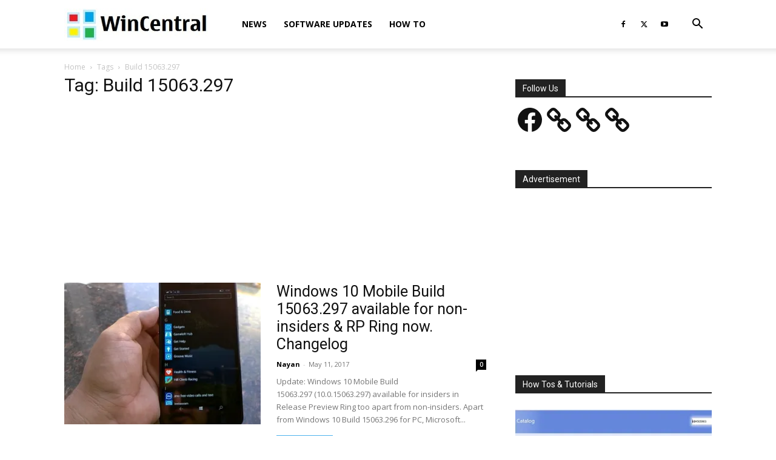

--- FILE ---
content_type: text/html; charset=utf-8
request_url: https://www.google.com/recaptcha/api2/aframe
body_size: 267
content:
<!DOCTYPE HTML><html><head><meta http-equiv="content-type" content="text/html; charset=UTF-8"></head><body><script nonce="B031BysA6fMJMyjnuvg8Tg">/** Anti-fraud and anti-abuse applications only. See google.com/recaptcha */ try{var clients={'sodar':'https://pagead2.googlesyndication.com/pagead/sodar?'};window.addEventListener("message",function(a){try{if(a.source===window.parent){var b=JSON.parse(a.data);var c=clients[b['id']];if(c){var d=document.createElement('img');d.src=c+b['params']+'&rc='+(localStorage.getItem("rc::a")?sessionStorage.getItem("rc::b"):"");window.document.body.appendChild(d);sessionStorage.setItem("rc::e",parseInt(sessionStorage.getItem("rc::e")||0)+1);localStorage.setItem("rc::h",'1769623815289');}}}catch(b){}});window.parent.postMessage("_grecaptcha_ready", "*");}catch(b){}</script></body></html>